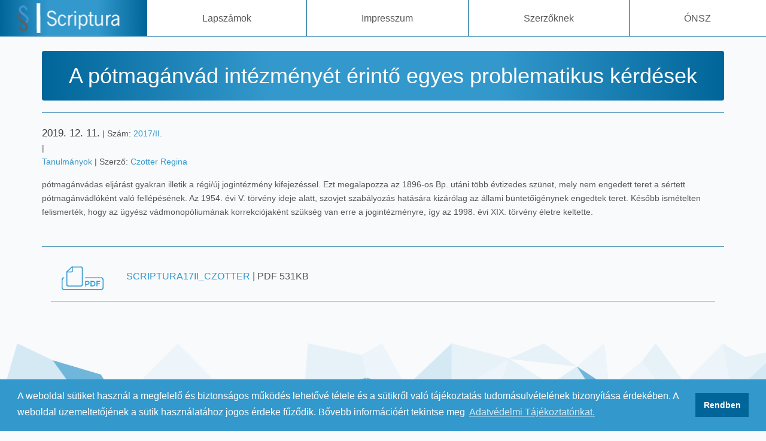

--- FILE ---
content_type: text/html; charset=UTF-8
request_url: https://onszak.pte.hu/folyoirat/lapszam/30/scriptura17ii_czotter.pdf
body_size: 3956
content:
<!DOCTYPE html>
<html lang="hu">
<head>
    <meta charset="utf-8">
    <link href="/css/app.css?id=1155f26cc722cf5e638b" rel="stylesheet">
    <meta name="csrf-token" content="myY6A1xm84RmrQfZOBJXqhrdP9qUJwQka54xFdaY">
    <meta http-equiv="X-UA-Compatible" content="IE=edge">
    <meta name="viewport" content="width=device-width, initial-scale=1, user-scalable=0">
    <meta name="description" content="">
    <meta name="keywords" content="">
    <meta property="og:description" name="og:description"
          content="">
    <meta property="og:title" name="og:title" content="A pótmagánvád intézményét érintő egyes problematikus kérdések">
    <meta property="og:image" name="og:image" content="">
    <meta property="og:url" name="og:url" content="https://onszak.pte.hu/folyoirat/lapszam/30/scriptura17ii_czotter.pdf">
    <title> SCRIPTURA</title>
    <link rel="shortcut icon" type="image/png" href="/images/scriptura-logo.png">

    <!-- HTML5 shim and Respond.js for IE8 support of HTML5 elements and media queries -->
    <!-- WARNING: Respond.js doesn't work if you view the page via file:// -->
    <!--[if lt IE 9]>
    <script src="https://oss.maxcdn.com/html5shiv/3.7.2/html5shiv.min.js"></script>
    <script src="https://oss.maxcdn.com/respond/1.4.2/respond.min.js"></script>
    <![endif]-->
</head>
<body class="">

<header>
    <nav class="navbar navbar-expand-lg navbar-light navbar-laravel navbar-scriptura fixed-top">

        <div class="container-fluid">
            <a class="navbar-brand d-block d-lg-none" href="https://onszak.pte.hu/folyoirat">
                <img src="https://onszak.pte.hu/images/scriptura-szoveg-logo-nagy.png" class="logo" alt="Scriptura">

            </a>

            <button type="button" class="navbar-toggler collapsed" data-toggle="collapse"
                    data-target="#navbar-collapse" aria-expanded="false"
                    aria-controls="navbar-collapse"
                    aria-label="Toggle navigation">
                <span class="sr-only">Toggle navigation</span>
                <span class="icon-bar"></span>
                <span class="icon-bar"></span>
                <span class="icon-bar"></span>
            </button>

            
            
            
            
            
            
            
            
            
            
            
            

            <div class="collapse navbar-collapse" id="navbar-collapse">
                <div class="nav navbar-nav">
                    <div class="menu-logo menu-logo-scritprua  d-none d-lg-block">
                        <a class="navbar-brand"
                           href="https://onszak.pte.hu/folyoirat"><img src="https://onszak.pte.hu/images/scriptura-szoveg-logo-feher-nagy.png" class="logo" alt="Scriptura"></a>
                    </div>
                                                                                                <div class=" menu-doboz fomenu-doboz">
                                <a href="https://onszak.pte.hu/folyoirat/lapszam" target="_self" class="menu-link">Lapsz&aacute;mok</a>
                            </div>
                                                                                                                        <div class=" menu-doboz fomenu-doboz">
                                <a href="https://onszak.pte.hu/folyoirat/impresszum" target="_self" class="menu-link">Impresszum</a>
                            </div>
                                                                                                                        <div class=" menu-doboz fomenu-doboz">
                                <a href="https://onszak.pte.hu/folyoirat/szerzoknek" target="_self" class="menu-link">Szerzőknek</a>
                            </div>
                                                                                                                        <div class=" menu-doboz fomenu-doboz">
                                <a href="https://onszak.pte.hu" target="_self" class="menu-link">&Oacute;NSZ</a>
                            </div>
                                                            </div>

            </div>
        </div>
    </nav>
</header>

<link rel="stylesheet" type="text/css" href="//cdnjs.cloudflare.com/ajax/libs/cookieconsent2/3.1.0/cookieconsent.min.css"/>
<script src="//cdnjs.cloudflare.com/ajax/libs/cookieconsent2/3.1.0/cookieconsent.min.js"></script>
<script>
    window.addEventListener("load", function () {
        window.cookieconsent.initialise({
            "palette": {
                "popup": {
                    "background": "#3398cc",
                    "text": "#ffffff"
                },
                "button": {
                    "background": "#006599",
                    "text": "#ffffff"
                }
            },
            "content": {
                "message": "A weboldal sütiket használ a megfelelő és biztonságos működés lehetővé tétele és a sütikről való tájékoztatás tudomásulvételének bizonyítása érdekében. A weboldal üzemeltetőjének a sütik használatához jogos érdeke fűződik. Bővebb információért tekintse meg ",
                "dismiss": "Rendben",
                "link": "Adatvédelmi Tájékoztatónkat.",
                "href": "https://onszak.pte.hu/dokumentumok/dokumentum/15/adatvedelmi_tajekoztato_onsz191216.pdf "
            }
        })
    });
</script>



<div class="container main-container">
        <h1 class="oldal-cim">A pótmagánvád intézményét érintő egyes problematikus kérdések</h1>
    <div class="szoveg">
        <div class="felso-kis-doboz cikk-adatok">
            <time class="datum" datetime="2019-12-11">2019. 12. 11.</time>
            |
            Szám: <a href="https://onszak.pte.hu/folyoirat/lapszamok/4/2017ii" class="szerzo-hivatkozas">2017/II.</a> <span class="d-none d-sm-block">|</span>
            <br class="d-block d-sm-none">
                        <a href="https://onszak.pte.hu/folyoirat/rovatok/1/tanulmanyok" class="szerzo-hivatkozas">Tanulm&aacute;nyok</a> |
            Szerző: <a href="https://onszak.pte.hu/folyoirat/szerzok/28/czotter-regina" class="szerzo-hivatkozas">Czotter Regina</a>
        </div>
        <p>pótmagánvádas eljárást gyakran illetik a régi/új jogintézmény kifejezéssel. Ezt megalapozza az 1896-os Bp. utáni több évtizedes szünet, mely nem engedett teret a sértett pótmagánvádlóként való fellépésének. Az 1954. évi V. törvény ideje alatt, szovjet szabályozás hatására kizárólag az állami büntetőigénynek engedtek teret. Később ismételten felismerték, hogy az ügyész vádmonopóliumának korrekciójaként szükség van erre a jogintézményre, így az 1998. évi XIX. törvény életre keltette.</p>



    </div>
    <a href="/userfiles/cikk/30/scriptura17ii_czotter.pdf" target="_blank" class="cikk-fajl-elem col-12">
        <svg id="Layer_1" data-name="Layer 1" xmlns="http://www.w3.org/2000/svg" xmlns:xlink="http://www.w3.org/1999/xlink" viewBox="0 0 512 512">
    <defs>
        <style>.cls-1,.cls-3{fill:none;}.cls-2{clip-path:url(#clip-path);}.cls-3{stroke:#130b7a;stroke-linecap:round;stroke-linejoin:round;stroke-width:10.24px;}.cls-4{fill:#130b7a;fill-rule:evenodd;}</style>
        <clipPath id="clip-path">
            <rect class="cls-1" width="512" height="512"/>
        </clipPath>
    </defs>
    <title>pdf_stb</title>
    <g class="cls-2">
        <line class="cls-3" x1="136.87" y1="129.2" x2="238.8" y2="129.2"/>
    </g>
    <g class="cls-2">
        <path class="cls-3" d="M238.8,129.2a13.51,13.51,0,0,1,13.45,13.43"/>
    </g>
    <g class="cls-2">
        <line class="cls-3" x1="252.25" y1="142.62" x2="252.25" y2="329.61"/>
    </g>
    <g class="cls-2">
        <path class="cls-3" d="M252.25,329.61A13.52,13.52,0,0,1,238.8,343"/>
    </g>
    <g class="cls-2">
        <line class="cls-3" x1="238.8" y1="343.03" x2="92.15" y2="343.03"/>
    </g>
    <g class="cls-2">
        <path class="cls-3" d="M92.15,343a13.51,13.51,0,0,1-13.43-13.43"/>
    </g>
    <g class="cls-2">
        <polyline class="cls-3" points="78.72 329.61 78.72 182.99 136.87 129.2"/>
    </g>
    <g class="cls-2">
        <line class="cls-3" x1="139.61" y1="129.2" x2="139.61" y2="177.6"/>
    </g>
    <g class="cls-2">
        <path class="cls-3" d="M139.61,177.6a7.26,7.26,0,0,1-7.21,7.21"/>
    </g>
    <g class="cls-2">
        <line class="cls-3" x1="132.41" y1="184.81" x2="78.72" y2="184.81"/>
    </g>
    <g class="cls-2">
        <path class="cls-4"
              d="M319.66,317h0c2-2.19,3.05-5.37,3.05-9.56s-1.29-7.16-3.88-8.89-6.66-2.6-12.24-2.6H296.22v24.26h11.87C313.74,320.23,317.59,319.14,319.66,317Zm7.22-25c4.22,3.51,6.33,9,6.33,16.25S331,321,326.74,324.39s-10.89,5.12-19.78,5.12H296.22v17.74H286V286.73h20.78C316,286.73,322.66,288.51,326.88,292Z"/>
    </g>
    <g class="cls-2">
        <path class="cls-4" d="M389.47,316.95h0q0-20.77-23.81-20.8H355.45v41.49h11.34q11,0,16.85-5.22C387.53,328.91,389.47,323.77,389.47,316.95ZM391,294.67c5.84,5.24,8.74,12.61,8.74,22s-2.83,16.84-8.47,22.33-14.32,8.22-26,8.22H345.22V286.73H366C376.86,286.73,385.21,289.35,391,294.67Z"/>
    </g>
    <g class="cls-2">
        <polygon class="cls-4" points="423.14 296.25 423.14 312.88 449.99 312.88 449.99 322.31 423.14 322.31 423.14 347.25 412.93 347.25 412.93 286.73 453.28 286.73 453.19 296.25 423.14 296.25"/>
    </g>
    <g class="cls-2">
        <line class="cls-3" x1="286.49" y1="251.15" x2="466.64" y2="251.15"/>
    </g>
    <g class="cls-2">
        <path class="cls-3" d="M466.64,251.15A19.75,19.75,0,0,1,486.4,270.9"/>
    </g>
    <g class="cls-2">
        <line class="cls-3" x1="486.4" y1="270.9" x2="486.4" y2="363.07"/>
    </g>
    <g class="cls-2">
        <path class="cls-3" d="M486.4,363.07a19.73,19.73,0,0,1-19.76,19.73"/>
    </g>
    <g class="cls-2">
        <line class="cls-3" x1="466.64" y1="382.8" x2="45.36" y2="382.8"/>
    </g>
    <g class="cls-2">
        <path class="cls-3" d="M45.36,382.8A19.74,19.74,0,0,1,25.6,363.07"/>
    </g>
    <g class="cls-2">
        <line class="cls-3" x1="25.6" y1="363.07" x2="25.6" y2="270.9"/>
    </g>
    <g class="cls-2">
        <path class="cls-3" d="M25.6,270.9a19.77,19.77,0,0,1,19.76-19.76"/>
    </g>
    <g class="cls-2">
        <line class="cls-3 nyil" x1="167.27" y1="191.36" x2="167.27" y2="310.96"/>
    </g>
    <g class="cls-2">
        <line class="cls-3 nyil" x1="167.27" y1="310.96" x2="205.12" y2="273.09"/>
    </g>
    <g class="cls-2">
        <line class="cls-3 nyil" x1="167.27" y1="310.96" x2="125.85" y2="269.52"/>
    </g>
</svg>
        <div class="caption">
            <h2 class="cikk-fajl-cim d-none d-md-block">scriptura17ii_czotter <span class="adatok">| PDF 531KB</span></h2>
            <button href="https://onszak.pte.hu/folyoirat/lapszam/30/scriptura17ii_czotter.pdf" class="btn-primary btn d-block d-sm-none btn-download">Letöltés</button>
        </div>
    </a>
</div>

<footer>
    <div class="footer-cover">
        <img src="/images/pte_polygon_footer_cover.png" class="img-fluid cover-kep">
    </div>
    <div class="footer-background">
        <div class="footer-content">

            <section class="footer-left">
                <h4 class="footer-section-cim">Elérhetőség</h4>
                <p><a href="m&#97;&#x69;lt&#111;:&#115;&#122;&#97;kkol&#108;e&#103;&#x69;u&#x6d;&#64;&#x61;jk.&#112;&#116;&#x65;&#13;&#xa;" class="email-link">szakkollegium@ajk.pte
</a></p>
                <p><p>Pécsi Tudományegyetem Állam- és Jogtudományi Kar</p>

<p>7622 Pécs, Dohány utca 1-3. 018-as terem</p>
</p>
                <p>ISSN 2064-7646</p>
            </section>
            <section class="footer-center">
                <h4 class="footer-section-cim">Copyright</h4>

                <p> © 2025 </p>
                <p> Minden jog fenntartva</p>
                <p>Óriás Nándor Szakkollégium</p>
                <!--V 2.0-->
            </section>
            <section class="footer-right">
                <h4 class="footer-section-cim">Készítette</h4>
                <p>Weboldal:<a href="&#x6d;&#x61;i&#x6c;t&#x6f;&#58;&#x6b;&#x72;&#105;&#115;z&#98;&#x61;che&#x72;g&#64;g&#x6d;&#97;&#105;&#x6c;.&#x63;&#111;m" class="email-link"> Kriszbacher Gergő</a></p>
                <p>Design:<a href="&#x6d;&#97;ilt&#111;&#x3a;&#103;&#101;rt&#x68;e&#x69;&#115;&#46;a&#110;n&#x61;&#64;&#x67;&#109;&#97;&#x69;&#108;.&#99;&#x6f;m" class="email-link"> Gertheis Anna</a></p>
            </section>
            <section class="footer-also">
                <a href="https://pte.hu/" target="_blank"><img src="https://onszak.pte.hu/images/pte-logo-en-hun.png" class="pte-logo-footer" alt="Pécsi Tudományegyetem"></a>
                <a href="https://ajk.pte.hu/" target="_blank"><img src="https://onszak.pte.hu/images/ajk-logo.png" alt="PTE ÁJK"></a>
                <div class="social-icons">
                    <a href="http://onszak.pte.hu/" target="_blank"><img src="https://onszak.pte.hu/images/onsz_logo_feher.png""></a>
                    <a href="https://www.facebook.com/onszak/" target="_blank"><img src="https://onszak.pte.hu/images/face-logo_feher_centered.png"></a>
                    <a href="https://www.instagram.com/oriasnandorszakkollegium/" target="_blank"><img src="https://onszak.pte.hu/images/insta-logo_feher_centered.png"></a>
                </div>
            </section>

        </div>
    </div>
</footer>

<script src="/js/app.js?id=d82858eb0a61882dcfca" defer></script>
</body>
</html>
